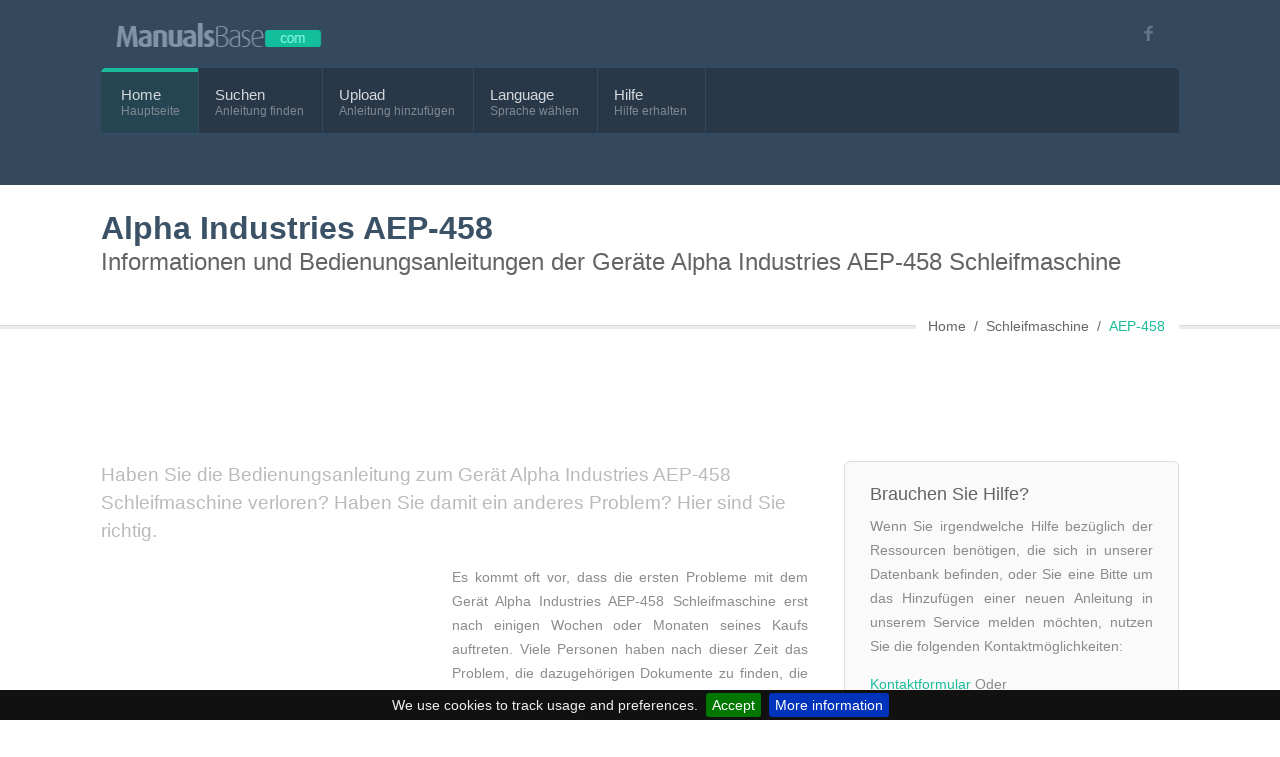

--- FILE ---
content_type: text/html; charset=utf-8
request_url: https://www.manualsbase.com/de/device/31341/sander/alpha_industries/aep-458/
body_size: 3816
content:



<!DOCTYPE html>
<!--[if IE 8 ]> <html lang="en" class="ie8"> <![endif]-->
<!--[if IE 9 ]> <html lang="en" class="ie9"> <![endif]-->
<!--[if (gt IE 9)|!(IE)]><!-->
<html lang="de">
<!--<![endif]-->


<head>
    <meta charset="utf-8" />
    <meta name="format-detection" content="telephone=no" />
    <meta name="viewport" content="width=device-width, initial-scale=1, maximum-scale=5">

    <title>Details zum Ger&#228;t Alpha Industries AEP-458 Schleifmaschine - ManualsBase.com- L&#246;sen Sie Ihr Problem</title>

    <link rel="canonical" href="https://www.manualsbase.com/de/device/31341/sander/alpha_industries/aep-458/" />
    <link rel="alternate" hreflang="en" href="https://www.manualsbase.com/device/31341/sander/alpha_industries/aep-458/" />
    <link rel="alternate" hreflang="fr" href="https://www.manualsbase.com/fr/device/31341/sander/alpha_industries/aep-458/" />
    <link rel="alternate" hreflang="de" href="https://www.manualsbase.com/de/device/31341/sander/alpha_industries/aep-458/" />
    <link rel="alternate" hreflang="ja" href="https://www.manualsbase.com/ja/device/31341/sander/alpha_industries/aep-458/" />
    <link rel="alternate" hreflang="ru" href="https://www.manualsbase.com/ru/device/31341/sander/alpha_industries/aep-458/" />
    <link rel="alternate" hreflang="es" href="https://www.manualsbase.com/es/device/31341/sander/alpha_industries/aep-458/" />
    <link rel="alternate" hreflang="pt" href="https://www.manualsbase.com/pt/device/31341/sander/alpha_industries/aep-458/" />
    <link rel="alternate" hreflang="pl" href="https://www.manualsbase.com/pl/device/31341/sander/alpha_industries/aep-458/" />
    <link rel="alternate" hreflang="ar" href="https://www.manualsbase.com/ar/device/31341/sander/alpha_industries/aep-458/" />
    <link rel="alternate" hreflang="x-default" href="https://www.manualsbase.com/device/31341/sander/alpha_industries/aep-458/" />

    <meta name="description" content="Informationen und Bedienungsanleitungen der Ger&#228;te Alpha Industries AEP-458 Schleifmaschine. Internetdatenbank der Bedienungsanleitungen">

    

    <meta name="yandex-verification" content="5117b10dfeb87417" />
    <meta property="og:image" content="https://www.manualsbase.com/Content/images/logo-fb.png" />
    <meta property="og:title" content="Details zum Ger&#228;t Alpha Industries AEP-458 Schleifmaschine" />
    <meta property="og:url" content="https://www.manualsbase.com/de/device/31341/sander/alpha_industries/aep-458/" />

    <!-- ////////////////////////////////// -->
    <!-- //     Retina Bookmark Icon     // -->
    <!-- ////////////////////////////////// -->
    <link rel="apple-touch-icon-precomposed" href="https://www.manualsbase.com/Content/images/apple-icon.png" />

    
    <link href="/bundles/styles?v=E_77DKOqP1OemUtQIJKZ7US3gDL-EJNlLJt_TZiXydU1" rel="stylesheet"/>


    <!-- ////////////////////////////////// -->
    <!-- //     Google Webfont Files Preload    // -->
    <!-- ////////////////////////////////// -->
    

    <!-- ////////////////////////////////// -->
    <!-- //        Favicon Files         // -->
    <!-- ////////////////////////////////// -->
    <link rel="shortcut icon" href="/Content/lib/images/favicon.ico" />

    


</head>



<body >

<!-- header start here -->
<header>
    <!-- top info start here -->
    <div id="top-info">
        <div class="row" style="margin-top: -15px">
            <div class="twelve column">
                <!-- logo start here -->
                <div id="logo">
                    <a href="/de/">
                        <img src="/Content/lib/images/logo.png" alt="ManualsBase" class="retina"/>
                    </a>
                </div>
                <!-- logo end here -->
                <div id="top-socials">
                    <ul>
                        <li class="facebook-color"><a aria-label="Visit our facebook page" href="https://www.facebook.com/manualsbase"><i class="social-facebook"></i></a></li>
                    </ul>
                </div>

            </div>
        </div>
    </div>
    <!-- top info end here -->

    <div id="mainmenu-wrapper">
        
<div class="menu">
    <div class="left-menu">
        <nav id="mainmenu">
            <ul id="menu">
                <li class="selected">
                    <a href="/de/">Home</a><span class="desc-menu">Hauptseite</span>
                </li>
                <li><a href="/de/manual/search/">Suchen</a><span class="desc-menu">Anleitung finden</span></li>
                <li>
                    <a href="/de/manual/upload/">Upload</a><span class="desc-menu">Anleitung hinzuf&#252;gen</span>
                </li>

                <li class="dropdown">
                    <a>Language</a><span class="desc-menu">Sprache w&#228;hlen</span>
                    <ul>
                            <li><a href="https://www.manualsbase.com/device/31341/sander/alpha_industries/aep-458/">User manual Alpha Industries AEP-458</a></li>
    <li><a href="https://www.manualsbase.com/fr/device/31341/sander/alpha_industries/aep-458/">Instruction d&#39;utilisation Alpha Industries AEP-458</a></li>
    <li><a href="https://www.manualsbase.com/de/device/31341/sander/alpha_industries/aep-458/">Bedienungsanleitung Alpha Industries AEP-458</a></li>
    <li><a href="https://www.manualsbase.com/ja/device/31341/sander/alpha_industries/aep-458/">取扱説明書 Alpha Industries AEP-458</a></li>
    <li><a href="https://www.manualsbase.com/ru/device/31341/sander/alpha_industries/aep-458/">Руководство по эксплуатации Alpha Industries AEP-458</a></li>
    <li><a href="https://www.manualsbase.com/es/device/31341/sander/alpha_industries/aep-458/">Manual de instrucciones Alpha Industries AEP-458</a></li>
    <li><a href="https://www.manualsbase.com/pt/device/31341/sander/alpha_industries/aep-458/">Manual do usu&#225;rio Alpha Industries AEP-458</a></li>
    <li><a href="https://www.manualsbase.com/pl/device/31341/sander/alpha_industries/aep-458/">Instrukcja obsługi Alpha Industries AEP-458</a></li>
    <li><a href="https://www.manualsbase.com/ar/device/31341/sander/alpha_industries/aep-458/">دليل الاستخدام Alpha Industries AEP-458</a></li>

                    </ul>
                </li>

                <li class="dropdown">
                    <a href="/de/contact/contactwithus/">Hilfe</a><span class="desc-menu">Hilfe erhalten</span>
                    <ul>
                        <li><a href="/de/home/faq/">FAQ</a></li>
                        <li><a href="/de/contact/contactwithus/">Kontaktformular</a></li>
                        <li><a href="/de/contact/requestmanual/">Eine Bitte um Hinzuf&#252;gen einer Anleitung melden</a></li>
                    </ul>
                </li>
            </ul>
        </nav>
    </div>
    
</div>

    </div>

</header>
<!-- header end here -->
<!-- content section start here -->



<section id="pagetitle-container">
    <div class="row">
        <div class="twelve column">
            <h1>Alpha Industries AEP-458</h1>
            <h3>Informationen und Bedienungsanleitungen der Ger&#228;te Alpha Industries AEP-458 Schleifmaschine</h3>
        </div>
        <div class="twelve column breadcrumb">
            <ul>
                <li><a href="/de/">Home</a></li>
                <li><a href="/de/manuals/278/231/alpha_industries/sander/">Schleifmaschine</a></li>
                <li class="current-page"><a href="/de/device/31341/sander/alpha_industries/aep-458/">AEP-458</a></li>
            </ul>
        </div>
    </div>
</section>
<!-- pagetitle start here -->
<section id="content-wrapper">
    <div class="row">
        <div class="twelve column">
            <script async src="//pagead2.googlesyndication.com/pagead/js/adsbygoogle.js"></script>
            <!-- MB_Device_Display_970_new -->
            <ins class="adsbygoogle"
                 style="display:inline-block;width:970px;height:90px"
                 data-ad-client="ca-pub-1813020120116748"
                 data-ad-slot="6675034714"></ins>
            <script>
                (adsbygoogle = window.adsbygoogle || []).push({});
            </script>
        </div>
        <div class="eight column">
            <p class="lead">Haben Sie die Bedienungsanleitung zum Ger&#228;t Alpha Industries AEP-458 Schleifmaschine verloren? Haben Sie damit ein anderes Problem? Hier sind Sie richtig.</p>
            <div style="float:left;margin-right:15px;">
                <script async src="//pagead2.googlesyndication.com/pagead/js/adsbygoogle.js"></script>
                <!-- MB_Device_Display_336_new -->
                <ins class="adsbygoogle"
                     style="display:inline-block;width:336px;height:280px"
                     data-ad-client="ca-pub-1813020120116748"
                     data-ad-slot="8151767910"></ins>
                <script>
                    (adsbygoogle = window.adsbygoogle || []).push({});
                </script>
            </div>
            <p style="text-align:justify">
                Es kommt oft vor, dass die ersten Probleme mit dem Ger&#228;t Alpha Industries AEP-458 Schleifmaschine erst nach einigen Wochen oder Monaten seines Kaufs auftreten. Viele Personen haben nach dieser Zeit das Problem, die dazugeh&#246;rigen Dokumente zu finden, die sie beim Kauf erhalten haben (solche wie die Bedienungsanleitung) – oder sie haben sie weggeschmissen, oder wurden irgendwo verstaut, so, dass man sie nicht mehr finden kann. Unten finden Sie eine Liste an Dokumenten, die Alpha Industries AEP-458 Schleifmaschinebetreffen, die sie direkt aus unseren Servern herunterladen k&#246;nnen. Ab diesem Moment m&#252;ssen Sie nicht mehr auf die Dokumentation der Ger&#228;te achten. Es reicht, dass Sie in unsere Datenbank reinschauen und die Bedienungsanleitung herunterladen, genauso wie zu Alpha Industries AEP-458 Schleifmaschine.
        </p>
            <div class="row" style="margin-left:20px;margin-bottom:10px;">
                <div class="square-border small icon-left">
                    <i class="icon-paperclip"></i>
                </div>
                <h5 style="margin-top: 12px; margin-bottom: 0px;">Angeh&#228;ngte Dokumente an Alpha Industries AEP-458 Schleifmaschine</h5>
                    <img src="/Content/images/icons/file-pdf.png" style="margin: 2px 2px; vertical-align: middle; padding-bottom: 3px;">
                    <a href="/de/manual/576296/sander/alpha_industries/aep-458/"><strong>Bedienungsanleitung Alpha Industries AEP-458 Schleifmaschine</strong></a><br />
            </div>
            <div class="row">
                <script async src="//pagead2.googlesyndication.com/pagead/js/adsbygoogle.js"></script>
                <!-- MB_Device_Display_Responsive_new -->
                <ins class="adsbygoogle"
                     style="display:block"
                     data-ad-client="ca-pub-1813020120116748"
                     data-ad-slot="9628501114"
                     data-ad-format="auto"></ins>
                <script>
                    (adsbygoogle = window.adsbygoogle || []).push({});
                </script>
            </div>
            <div class="row">
                <div class="twelve column">
                    <p tyle="text-align:justify">
                        Sie k&#246;nnen das n&#228;chste Dokument f&#252;r das Ger&#228;t Alpha Industries AEP-458 Schleifmaschine hinzuf&#252;gen. Wenn Sie denken, dass Sie eine neuere oder bessere Version der Anleitung besitzen, teilen Sie sie mit anderen. Sie k&#246;nnen auch uns kontaktieren, wenn Sie mit einer Anleitung nicht zufrieden sind, oder Sie  finden, dass sie eine schlechte Qualit&#228;t hat. Wir bem&#252;hen uns f&#252;r Sie das passende Dokument zu finden. Wenn Sie Probleme beim Ausstrahlen oder Herunterladen der Anleitung haben, dann melden Sie sich bitte bei uns.
                    </p>
                </div>
                <div class="row">
                    <div class="twelve column text-center">
                        <span class="one column"></span>
                        <a class="button small green three column " href="/de/manual/upload/">Dokument hinzuf&#252;gen</a>
                        <a class="button small blue four column " href="/de/contact/requestmanual/">Eine Bitte um Hinzuf&#252;gen eines Dokuments melden</a>
                        <a class="button small red three column " href="/de/contact/contactwithus/">Problem melden</a>
                    </div>
                </div>
            </div>
    </div>
    <div class="four column">
        <div class="note">
            <h6>Brauchen Sie Hilfe?</h6>
            <p style="text-align:justify">Wenn Sie irgendwelche Hilfe bez&#252;glich der Ressourcen ben&#246;tigen, die sich in unserer Datenbank befinden, oder Sie eine Bitte um das Hinzuf&#252;gen einer neuen Anleitung in unserem Service melden m&#246;chten, nutzen Sie die folgenden Kontaktm&#246;glichkeiten:</p>
            <address>
                <a href="/de/contact/contactwithus/">Kontaktformular</a> Oder <br />
                <i class="icon-emailalt"></i>contact -@- manualsbase.com
            </address>
        </div>
    </div>
</div>
</section>



<!-- content section end here -->
<!-- footer start here -->
<footer>
    <div class="row">
        <div class="nine column">
            <h6>Kontaktinformationen</h6>
            <ul class="footer-address no-bullet">
                <li class="email">contact -@- manualsbase.com</li>
            </ul>

            <ul class="footer-link no-bullet">
                <li><a href="/de/contact/contactwithus/">Kontaktformular</a></li>
                <li><a href="/de/home/faq/">FAQ</a></li>
                <li><a href="/de/contact/requestmanual/">Eine Bitte um Hinzuf&#252;gen einer Anleitung melden</a></li>
                <li><a href="/de/home/dcma/">DCMA Policy</a></li>
            </ul>
        </div>

        <div class="three column">
            <img height="125" width="16" src="/Content/lib/images/logo-small.png" alt="ManualsBase logo small" class="footer-logo retina"/>
            <p>Internetdatenbank der Bedienungsanleitungen</p>
            <p>&copy; 2026 by ManualsBase.com. All Rights Reserved. </p>
        </div>
    </div>
</footer>

    <script async src="https://pagead2.googlesyndication.com/pagead/js/adsbygoogle.js?client=ca-pub-1813020120116748"
            crossorigin="anonymous"></script>


<!-- ////////////////////////////////// -->
<!-- //      Javascript Files        // -->
<!-- ////////////////////////////////// -->
<script src="/Scripts/jquery_1.7.2.min.js"></script>
<script src="/Scripts/jquery.unobtrusive-ajax.min.js"></script>
<script src="/Scripts/jquery.validate.min.js"></script>
<script src="/Scripts/jquery.validate.unobtrusive.min.js"></script>
<script src="/Content/lib/js/modernizr.min.js"></script>
<script src="/Content/lib/js/superfish.min.js"></script> 

<script src="/Content/lib/js/jquery.fancybox.js?v=2.0.6"></script>
<script src="/Content/lib/js/jquery.fancybox-media.js?v=1.0.3"></script>
<script src="/Content/lib/js/jquery.donutchart.min.js"></script>
<script src="/Content/lib/js/jquery.themepunch.plugins.min.js"></script> 

<script src="/Content/lib/js/jflickrfeed.min.js"></script>
<script src="/Content/lib/js/theme-functions.js"></script>
<script src="/Content/js/jquery.cookiebar.js"></script>

<!-- Google tag (gtag.js) -->
<script async src="https://www.googletagmanager.com/gtag/js?id=G-P1PNG8BPF0"></script>
<script>
        window.dataLayer = window.dataLayer || [];
        function gtag() { dataLayer.push(arguments); }
        gtag('js', new Date());

        gtag('config', 'G-P1PNG8BPF0');
    </script>

<script>$('#noscript').remove();</script>







<script type="text/javascript">
        $(document).ready(function () {
            $.cookieBar({
            });
        });
    </script>


</body>
</html>



--- FILE ---
content_type: text/html; charset=utf-8
request_url: https://www.google.com/recaptcha/api2/aframe
body_size: 268
content:
<!DOCTYPE HTML><html><head><meta http-equiv="content-type" content="text/html; charset=UTF-8"></head><body><script nonce="-v4ZZnEbq7VmFOfLGQzMdg">/** Anti-fraud and anti-abuse applications only. See google.com/recaptcha */ try{var clients={'sodar':'https://pagead2.googlesyndication.com/pagead/sodar?'};window.addEventListener("message",function(a){try{if(a.source===window.parent){var b=JSON.parse(a.data);var c=clients[b['id']];if(c){var d=document.createElement('img');d.src=c+b['params']+'&rc='+(localStorage.getItem("rc::a")?sessionStorage.getItem("rc::b"):"");window.document.body.appendChild(d);sessionStorage.setItem("rc::e",parseInt(sessionStorage.getItem("rc::e")||0)+1);localStorage.setItem("rc::h",'1769140910110');}}}catch(b){}});window.parent.postMessage("_grecaptcha_ready", "*");}catch(b){}</script></body></html>